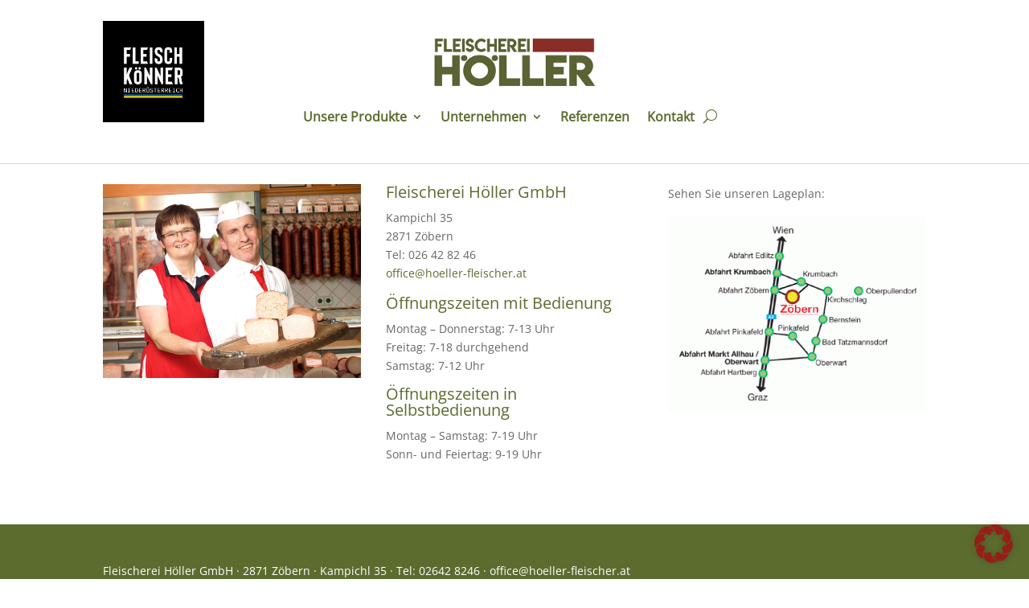

--- FILE ---
content_type: text/css
request_url: https://www.hoeller-fleischer.at/wp-content/themes/divi-child/style.css?ver=4.27.5
body_size: 115
content:
/*
Theme Name: Divi Child
Author: Scherz-Kogelbauer GmbH
Description: Child Theme Divi
Version: 1.0
Template: Divi

This is the child theme for Divi theme, generated with Generate Child Theme plugin by catchthemes.

(optional values you can add: Theme URI, Author URI, License, License URI, Tags, Text Domain)
*/
